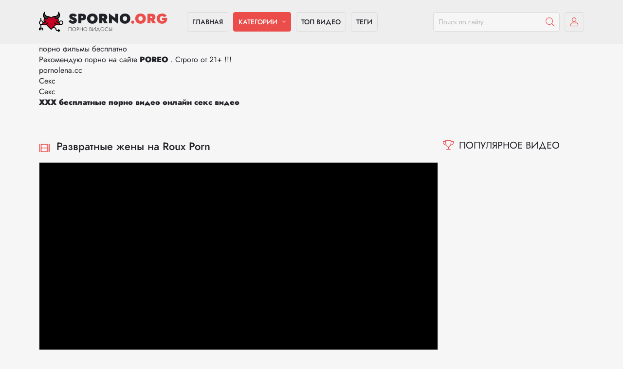

--- FILE ---
content_type: text/html; charset=utf-8
request_url: https://sporno.org/6918-mocha-skvirt-analnyy-orgazm-po-sobachi.html
body_size: 12763
content:
<!DOCTYPE html>
<html lang="ru">
<head>
	<title>Моча, сквирт, анальный оргазм по-собачьи</title>
<meta charset="utf-8">
<meta name="description" content="Наслаждайтесь роликом с настоящими развратными женами, которые испытывают анальный оргазм по-собачьи и сквиртят от удовольствия. Эти мамочки знают, как доставить себе и своему партнеру невероятное блаженство. Погрузитесь в мир интимных фантазий и насладитесь потоками мочи в этом roux порно.">
<meta name="news_keywords" content="сквирт,оргазм,анальный,пособачьи,моча">
<link rel="canonical" href="https://sporno.org/6918-mocha-skvirt-analnyy-orgazm-po-sobachi.html">
<link rel="alternate" type="application/rss+xml" title="Скачать порно на телефон и смотреть онлайн бесплатно - Sporno.Org RSS" href="https://sporno.org/rss.xml">
<link rel="alternate" type="application/rss+xml" title="Скачать порно на телефон и смотреть онлайн бесплатно - Sporno.Org RSS Turbo" href="https://sporno.org/rssturbo.xml">
<link rel="alternate" type="application/rss+xml" title="Скачать порно на телефон и смотреть онлайн бесплатно - Sporno.Org RSS Dzen" href="https://sporno.org/rssdzen.xml">
<link rel="preconnect" href="https://sporno.org/" fetchpriority="high">
<meta property="twitter:card" content="summary">
<meta property="twitter:title" content="Моча, сквирт, анальный оргазм по-собачьи">
<meta property="twitter:url" content="https://sporno.org/6918-mocha-skvirt-analnyy-orgazm-po-sobachi.html">
<meta property="twitter:description" content="Наслаждайтесь роликом с настоящими развратными женами, которые испытывают анальный оргазм по-собачьи и сквиртят от удовольствия. Эти мамочки знают, как доставить себе и своему партнеру невероятное блаженство. Погрузитесь в мир интимных фантазий и насладитесь потоками мочи в этом roux порно.">
<meta property="og:type" content="article">
<meta property="og:site_name" content="Скачать порно на телефон и смотреть онлайн бесплатно - Sporno.Org">
<meta property="og:title" content="Моча, сквирт, анальный оргазм по-собачьи">
<meta property="og:url" content="https://sporno.org/6918-mocha-skvirt-analnyy-orgazm-po-sobachi.html">
<meta property="og:description" content="Наслаждайтесь роликом с настоящими развратными женами, которые испытывают анальный оргазм по-собачьи и сквиртят от удовольствия. Эти мамочки знают, как доставить себе и своему партнеру невероятное блаженство. Погрузитесь в мир интимных фантазий и насладитесь потоками мочи в этом roux порно.">
	<meta name="viewport" content="width=device-width, initial-scale=1.0" />
	<link rel="preload" href="/templates/light/webfonts/jost-400.woff2" as="font" type="font/woff2" crossorigin>
	<link rel="preload" href="/templates/light/webfonts/fa-light-300.woff2" as="font" type="font/woff2" crossorigin>
	<link rel="shortcut icon" href="/templates/light/images/favicon.ico" >
	<link href="/templates/light/css/common.css" type="text/css" rel="stylesheet">
	<link href="/templates/light/css/styles.css" type="text/css" rel="stylesheet">
	<link href="/templates/light/css/engine.css" type="text/css" rel="stylesheet"> 
	<link href="/templates/light/css/fontawesome.css" type="text/css" rel="stylesheet"> 
</head>

<body>

	<div class="wrapper">

		<div class="wrapper-container wrapper-main d-flex fd-column">

			<header class="header d-flex ai-center vw100">
				<a href="/" class="logo header__logo">
					<div class="logo__title">sporno<span>.org</span></div>
					<div class="logo__caption">порно видосы</div>
				</a>
				
				<ul class="header__menu d-flex flex-grow-1 js-this-in-mobile-menu">
					<li><a href="/">Главная</a></li>
					<li class="submenu">
						<a href="#" class="is-active">Категории</a>
						<ul class="header__menu-hidden menu">
							<li><a href="https://sporno.org/18-letnie/">Девушки 18 лет</a> <span>246</span></li><li><a href="https://sporno.org/hidden-cam/">Скрытая камера</a> <span>295</span></li><li><a href="https://sporno.org/home/">Частное</a> <span>265</span></li><li><a href="https://sporno.org/mom/">Секс зрелых</a> <span>537</span></li><li><a href="https://sporno.org/ryzhie/">Рыжие девушки</a> <span>545</span></li><li><a href="https://sporno.org/sleeping/">Секс спящие</a> <span>337</span></li><li><a href="https://sporno.org/blond/">Красивые блондинки</a> <span>405</span></li><li><a href="https://sporno.org/anal/">Анальный секс</a> <span>394</span></li><li><a href="https://sporno.org/exgilr/">Жена шлюха</a> <span>317</span></li><li><a href="https://sporno.org/incest/">Секс инцест</a> <span>547</span></li><li><a href="https://sporno.org/big-ass/">Огромные жопы</a> <span>263</span></li><li><a href="https://sporno.org/pussy/">Вагина</a> <span>253</span></li><li><a href="https://sporno.org/izmena/">Измена мужу</a> <span>353</span></li><li><a href="https://sporno.org/blowjob/">Оральный секс</a> <span>246</span></li><li><a href="https://sporno.org/cumshot/">Камшот</a> <span>312</span></li><li><a href="https://sporno.org/dojki/">Дойки</a> <span>276</span></li><li><a href="https://sporno.org/stockings/">В чулках</a> <span>286</span></li><li><a href="https://sporno.org/sexy/">Сексуальные девушки</a> <span>269</span></li><li><a href="https://sporno.org/squirt/">Сквирт</a> <span>358</span></li><li><a href="https://sporno.org/bbw/">Секс с толстыми</a> <span>458</span></li>
						</ul>
					</li>
					<li><a href="/top100.html">Топ видео</a></li>
					<li><a href="/tags/">Теги</a></li>
				</ul>
				
				<div class="header__search">
    <form id="quicksearch" method="post">
        <input type="hidden" name="do" value="search">
        <input type="hidden" name="subaction" value="search">
        <div class="header__search-box">
            <input id="story" name="story" placeholder="Поиск по сайту..." type="text" autocomplete="off">
            <button type="submit" class="search-btn" aria-label="Пошук">
                <span class="fal fa-search" aria-hidden="true"></span>
            </button>
        </div>
    </form>
</div>

				<div class="header__login js-show-login"><span class="fal fa-user"></span></div>
				
				<div class="header__btn-menu d-none js-show-mobile-menu"><span class="fal fa-bars"></span></div>
			</header>

			<!-- END HEADER -->
			<div class="footer__text">
<a href="https://tizam.video">порно фильмы бесплатно</a><br/>Рекомендую порно на сайте <a href="https://www.poreo.tv"><span style=" font-weight: bold; ">POREO</span></a> . Строго от 21+ !!!<br/><a href="https://pornolena.cc/">pornolena.cc</a><br/><a href="https://thepornplus.com/categories">Секс</a><br/><a href="https://sex.batsa.pro/categories">Секс</a><br/><a href="https://freegirlporno.com"><span style=" font-weight: bold; ">XXX бесплатные порно видео онлайн секс видео</span></a><br/> 
        </div>
			<main class="content flex-grow-1">

				
				
				<section class="desc">

<section class="desc"></section>
				
				

				<div id="dle-content"><article class="page ignore-select"> 

	<div class="page__cols">

		<div class="page__col-left">

			<h1>Развратные жены на Roux Porn</h1>

			<div class="page__main d-flex fd-column">

				<div class="page__text full-text">Наслаждайтесь роликом с настоящими развратными женами, которые испытывают <a href="https://oporno.org/porno-video-anal/">анальный</a> оргазм по-собачьи и сквиртят от удовольствия. Эти мамочки знают, как доставить себе и своему партнеру невероятное блаженство. Погрузитесь в мир интимных фантазий и насладитесь потоками мочи в этом roux порно.</div>

				<div class="page__header order-first">
					<div class="page__player video-inside video-responsive">
    <iframe src="/tubes/embed/a558cfaa1d377369b2b113ef486b31e7/" frameborder="0" scrolling="no" allowfullscreen width="100%" onload="resize_frame(this);" id="player" title="Развратные жены на Roux Porn"></iframe>
</div>

					
					<div class="page__meta d-flex jc-space-between ai-center">
					
						<div class="page__meta-item page__meta-item--duration"><span class="fal fa-clock"></span>10:00</div>
						<div class="page__meta-item page__meta-item--views"><span class="fal fa-eye"></span>914</div>
						<div class="page__meta-item page__meta-item--date"><span class="fal fa-calendar-alt"></span>09 ноя 2023</div>
						<div class="page__meta-item page__meta-item--fav flex-grow-1 js-show-login">
							<span class="fal fa-bookmark"></span>В избранное
							
						</div>
						<div class="page__rating d-flex jc-space-between" id="page__rating--6918">
							<a href="#" onclick="doRateLD('plus', '6918'); return false;"><span class="fal fa-thumbs-up"></span></a>
							<a href="#" onclick="doRateLD('minus', '6918'); return false;"><span class="fal fa-thumbs-down"></span></a>
							<div class="page__rating-data d-none"><span data-ratig-layer-id="6918"><span class="ratingtypeplusminus ratingplus" >+41</span></span><span data-vote-num-id="6918">11</span></div>
						</div>
					</div>
				</div>
               
				<div class="page__tags">
					<div class="page__tags-item tags-list d-flex"><div class="page__tags-caption">Категории:</div> <a href="https://sporno.org/squirt/">Сквирт</a></div>
					<div class="page__tags-item tags-list d-flex"><div class="page__tags-caption">Теги:</div> <a href="https://sporno.org/tags/%D1%81%D0%BA%D0%B2%D0%B8%D1%80%D1%82/">сквирт</a>, <a href="https://sporno.org/tags/%D0%BE%D1%80%D0%B3%D0%B0%D0%B7%D0%BC/">оргазм</a>, <a href="https://sporno.org/tags/%D0%B0%D0%BD%D0%B0%D0%BB%D1%8C%D0%BD%D1%8B%D0%B9/">анальный</a>, <a href="https://sporno.org/tags/%D0%BF%D0%BE%D1%81%D0%BE%D0%B1%D0%B0%D1%87%D1%8C%D0%B8/">пособачьи</a>, <a href="https://sporno.org/tags/%D0%BC%D0%BE%D1%87%D0%B0/">моча</a></div>
				</div>

			</div>

			<!-- END PAGE MAIN -->
			
			
				
		</div>

		<!-- END PAGE COL LEFT -->

		<aside class="page__col-right">
			<section class="sect">
				<h2 class="sect__title sect__header"><span class="fal fa-trophy"></span>Популярное видео</h2>
				<div class="sect__content d-grid">
					
				</div>
			</section>
		</aside>

		<!-- END PAGE COL RIGHT -->

	</div>

	<!-- END PAGE COLS -->
  
	
	<section class="sect page__related">
		<h2 class="sect__title sect__header"><span class="fal fa-film"></span>Похожее порно</h2>
		<div class="sect__content d-grid"><div class="thumb">
    <div class="th-in">
        <a class="th-img" href="https://sporno.org/2485-anal-0-kiska-mocha-rotzad-gornichnaya-19-letnyuyu-trahnuli-na-ulice-v-prazdnichnom-plate-posle-vecherinki-na-prirode.html">
            <img style="width: 100%" src = 'https://sporno.org/uploads/posts/2023-10/c224d47d82106422bd024b4179c8706d.jpg' alt='Блондинка в порно сквирт оргазме' onmouseover = 'start_animate(this, "[base64]");' onmouseout = 'stop_animate();'>
        
            <div class="icon-at-left flex-grow-1"><span class="fal fa-calendar"></span>0:76</div>

		
        </a>
        <div class="th-text">
            <a class="th-title" href="https://sporno.org/2485-anal-0-kiska-mocha-rotzad-gornichnaya-19-letnyuyu-trahnuli-na-ulice-v-prazdnichnom-plate-posle-vecherinki-na-prirode.html" title="Блондинка в порно сквирт оргазме">Блондинка в порно сквирт оргазме</a>
        </div>
    </div>
</div><div class="thumb">
    <div class="th-in">
        <a class="th-img" href="https://sporno.org/6941-luchshaya-podborka-ekstremalnogo-skvirta-bolee-50-nastoyaschih-zhenskih-orgazmov-skvirt-orgazm-skvirt-s-sideniem-na-lice-skvirt-vo-vremya-seksa-skvirt-masturbaciya.html">
            <img style="width: 100%" src = 'https://sporno.org/uploads/posts/2023-11/70e6c2eaea98841276e5d152e944ecda.jpg' alt='Первый раз сосет - домашнее порно' onmouseover = 'start_animate(this, "[base64]");' onmouseout = 'stop_animate();'>
        
            <div class="icon-at-left flex-grow-1"><span class="fal fa-calendar"></span>15:00</div>

		
        </a>
        <div class="th-text">
            <a class="th-title" href="https://sporno.org/6941-luchshaya-podborka-ekstremalnogo-skvirta-bolee-50-nastoyaschih-zhenskih-orgazmov-skvirt-orgazm-skvirt-s-sideniem-na-lice-skvirt-vo-vremya-seksa-skvirt-masturbaciya.html" title="Первый раз сосет - домашнее порно">Первый раз сосет - домашнее порно</a>
        </div>
    </div>
</div><div class="thumb">
    <div class="th-in">
        <a class="th-img" href="https://sporno.org/2031-ryzhuyu-trahnuli-po-sobachi.html">
            <img style="width: 100%" src = 'https://sporno.org/uploads/posts/2023-10/f8b272c9ee972e2aa6317ee60c6511e4.jpg' alt='Страстный анальный секс - домашние потрахушки с женой' onmouseover = 'start_animate(this, "[base64]");' onmouseout = 'stop_animate();'>
        
            <div class="icon-at-left flex-grow-1"><span class="fal fa-calendar"></span>28:00</div>

		
        </a>
        <div class="th-text">
            <a class="th-title" href="https://sporno.org/2031-ryzhuyu-trahnuli-po-sobachi.html" title="Страстный анальный секс - домашние потрахушки с женой">Страстный анальный секс - домашние потрахушки с женой</a>
        </div>
    </div>
</div><div class="thumb">
    <div class="th-in">
        <a class="th-img" href="https://sporno.org/2033-ryzhuyu-podrugu-trahayut-po-sobachi-adultwebshowscom.html">
            <img style="width: 100%" src = 'https://sporno.org/uploads/posts/2023-10/8ee238b25858254c2f257a112c9b0ed8.jpg' alt='Сексуальная блондинка в порно кабинке' onmouseover = 'start_animate(this, "[base64]");' onmouseout = 'stop_animate();'>
        
            <div class="icon-at-left flex-grow-1"><span class="fal fa-calendar"></span>2:00</div>

		
        </a>
        <div class="th-text">
            <a class="th-title" href="https://sporno.org/2033-ryzhuyu-podrugu-trahayut-po-sobachi-adultwebshowscom.html" title="Сексуальная блондинка в порно кабинке">Сексуальная блондинка в порно кабинке</a>
        </div>
    </div>
</div><div class="thumb">
    <div class="th-in">
        <a class="th-img" href="https://sporno.org/2943-goryachuyu-mamu-zhestko-trahayut-v-zadnicu-po-sobachi-na-ulice-v-gryaznom-analnom-krimpae.html">
            <img style="width: 100%" src = 'https://sporno.org/uploads/posts/2023-10/2aaf40ddc2e00212415e42b875df48f2.jpg' alt='Страстный секс - пизда сзади' onmouseover = 'start_animate(this, "[base64]");' onmouseout = 'stop_animate();'>
        
            <div class="icon-at-left flex-grow-1"><span class="fal fa-calendar"></span>11:00</div>

		
        </a>
        <div class="th-text">
            <a class="th-title" href="https://sporno.org/2943-goryachuyu-mamu-zhestko-trahayut-v-zadnicu-po-sobachi-na-ulice-v-gryaznom-analnom-krimpae.html" title="Страстный секс - пизда сзади">Страстный секс - пизда сзади</a>
        </div>
    </div>
</div><div class="thumb">
    <div class="th-in">
        <a class="th-img" href="https://sporno.org/4535-luchshaya-podborka-kamshotov-po-sobachi-krimpay-bolshaya-zadnica-gromkie-stony.html">
            <img style="width: 100%" src = 'https://sporno.org/uploads/posts/2023-10/251422a3405a5284d0cfaaebe96501c0.jpg' alt='Русское любительское видео секса на вебке' onmouseover = 'start_animate(this, "[base64]");' onmouseout = 'stop_animate();'>
        
            <div class="icon-at-left flex-grow-1"><span class="fal fa-calendar"></span>11:00</div>

		
        </a>
        <div class="th-text">
            <a class="th-title" href="https://sporno.org/4535-luchshaya-podborka-kamshotov-po-sobachi-krimpay-bolshaya-zadnica-gromkie-stony.html" title="Русское любительское видео секса на вебке">Русское любительское видео секса на вебке</a>
        </div>
    </div>
</div><div class="thumb">
    <div class="th-in">
        <a class="th-img" href="https://sporno.org/7078-iranskoe-yabloko-po-sobachi.html">
            <img style="width: 100%" src = 'https://sporno.org/uploads/posts/2023-11/7a378b57b924bdea5b7e37fc21deb311.jpg' alt='Раздевание на камеру - частное порно' onmouseover = 'start_animate(this, "[base64]");' onmouseout = 'stop_animate();'>
        
            <div class="icon-at-left flex-grow-1"><span class="fal fa-calendar"></span>0:89</div>

		
        </a>
        <div class="th-text">
            <a class="th-title" href="https://sporno.org/7078-iranskoe-yabloko-po-sobachi.html" title="Раздевание на камеру - частное порно">Раздевание на камеру - частное порно</a>
        </div>
    </div>
</div><div class="thumb">
    <div class="th-in">
        <a class="th-img" href="https://sporno.org/6708-naslazhdaemsya-orgiey-kotoruyu-my-s-muzhem-ustraivaem-s-dvumya-blednymi-shlyushkami-pastushka-sobachi-konchil-na-kisku-i-slizal-ee.html">
            <img style="width: 100%" src = 'https://sporno.org/uploads/posts/2023-11/f68a1b9cc4b5b5a60490f1efd76998c9.jpg' alt='Нюша секс - тещу в зад' onmouseover = 'start_animate(this, "[base64]");' onmouseout = 'stop_animate();'>
        
            <div class="icon-at-left flex-grow-1"><span class="fal fa-calendar"></span>12:00</div>

		
        </a>
        <div class="th-text">
            <a class="th-title" href="https://sporno.org/6708-naslazhdaemsya-orgiey-kotoruyu-my-s-muzhem-ustraivaem-s-dvumya-blednymi-shlyushkami-pastushka-sobachi-konchil-na-kisku-i-slizal-ee.html" title="Нюша секс - тещу в зад">Нюша секс - тещу в зад</a>
        </div>
    </div>
</div><div class="thumb">
    <div class="th-in">
        <a class="th-img" href="https://sporno.org/4476-russkie-rabyni-stanovyatsya-mokrymi-monika-foks-5-na-1-bankomat-glubokiy-anal-s-yaycami-dap-grubyy-seks-napitok-mochi-skvirt-glotanie-gl535.html">
            <img style="width: 100%" src = 'https://sporno.org/uploads/posts/2023-10/6c0e5640b10321b594641f85516f028b.jpg' alt='Похотливый тройничок - секс с двумя парнями' onmouseover = 'start_animate(this, "[base64]");' onmouseout = 'stop_animate();'>
        
            <div class="icon-at-left flex-grow-1"><span class="fal fa-calendar"></span>0:56</div>

		
        </a>
        <div class="th-text">
            <a class="th-title" href="https://sporno.org/4476-russkie-rabyni-stanovyatsya-mokrymi-monika-foks-5-na-1-bankomat-glubokiy-anal-s-yaycami-dap-grubyy-seks-napitok-mochi-skvirt-glotanie-gl535.html" title="Похотливый тройничок - секс с двумя парнями">Похотливый тройничок - секс с двумя парнями</a>
        </div>
    </div>
</div><div class="thumb">
    <div class="th-in">
        <a class="th-img" href="https://sporno.org/3240-top-model-dzhenni-menson-posle-ceremonii-vrucheniya-oskara-zhestko-trahnuli-v-zadnicu-analnyy-skvirt-analnyy-orgazm-analnoe-ziyanie-vk026.html">
            <img style="width: 100%" src = 'https://sporno.org/uploads/posts/2023-10/2bdc7fdd98c0edddd30a52df864313e4.jpg' alt='Жена делает миньет - эротика на видео' onmouseover = 'start_animate(this, "[base64]");' onmouseout = 'stop_animate();'>
        
            <div class="icon-at-left flex-grow-1"><span class="fal fa-calendar"></span>2:00</div>

		
        </a>
        <div class="th-text">
            <a class="th-title" href="https://sporno.org/3240-top-model-dzhenni-menson-posle-ceremonii-vrucheniya-oskara-zhestko-trahnuli-v-zadnicu-analnyy-skvirt-analnyy-orgazm-analnoe-ziyanie-vk026.html" title="Жена делает миньет - эротика на видео">Жена делает миньет - эротика на видео</a>
        </div>
    </div>
</div><div class="thumb">
    <div class="th-in">
        <a class="th-img" href="https://sporno.org/6799-bts-chast-2-iz-mokraya-pervaya-mocha-v-rot-mokraya-lisi-kitti-15-porciy-sperma-v-rot-bukkake-5-na-1-bbc-dvoynoe-proniknovenie-glotanie.html">
            <img style="width: 100%" src = 'https://sporno.org/uploads/posts/2023-11/801ff5e7a2c66394d6e6211dada26d02.jpg' alt='Нежный домашний секс молодых на русском Ferro Network' onmouseover = 'start_animate(this, "[base64]");' onmouseout = 'stop_animate();'>
        
            <div class="icon-at-left flex-grow-1"><span class="fal fa-calendar"></span>0:35</div>

		
        </a>
        <div class="th-text">
            <a class="th-title" href="https://sporno.org/6799-bts-chast-2-iz-mokraya-pervaya-mocha-v-rot-mokraya-lisi-kitti-15-porciy-sperma-v-rot-bukkake-5-na-1-bbc-dvoynoe-proniknovenie-glotanie.html" title="Нежный домашний секс молодых на русском Ferro Network">Нежный домашний секс молодых на русском Ferro Network</a>
        </div>
    </div>
</div><div class="thumb">
    <div class="th-in">
        <a class="th-img" href="https://sporno.org/6836-bts-chast-2-ot-mokroy-helen-star-15-porciy-spermy-sperma-v-rot-bukkake-5-na-1-bbc-pite-mochi-dvoynoe-analnoe-proniknovenie-glotanie.html">
            <img style="width: 100%" src = 'https://sporno.org/uploads/posts/2023-11/27b93a04110e1d3e2f8f6628e6142c83.jpg' alt='Интимное наслаждение беременных (порно видео)' onmouseover = 'start_animate(this, "[base64]");' onmouseout = 'stop_animate();'>
        
            <div class="icon-at-left flex-grow-1"><span class="fal fa-calendar"></span>0:30</div>

		
        </a>
        <div class="th-text">
            <a class="th-title" href="https://sporno.org/6836-bts-chast-2-ot-mokroy-helen-star-15-porciy-spermy-sperma-v-rot-bukkake-5-na-1-bbc-pite-mochi-dvoynoe-analnoe-proniknovenie-glotanie.html" title="Интимное наслаждение беременных (порно видео)">Интимное наслаждение беременных (порно видео)</a>
        </div>
    </div>
</div></div>
	</section>
	

</article>
</div>

				
				


				<div class="bottom-logo d-flex jc-center">
					<div class="logo bottom__logo">
						<div class="logo__title">sporno<span>.org</span></div>
						<div class="logo__caption">Порно видосы бесплатно</div>
					</div>
				</div>
				
			</main>

			<!-- END CONTENT -->

			<footer class="footer vw100">
				<div class="footer__text">
					Находясь на сайте sporno.org вы подтверждаете, что вам исполнилось 18 лет и пребывание на сайте не является нарушением законодательства. Всем моделям в видео роликах больше 18 лет, они являются постановочными и взяты из открытых интернет источников. <br>
					Все права защищены. Воспроизведение в любой форме запрещено.
				</div>
					<a href="https://xxxtub.top">Порно туб</a><br>
					<a href="https://kavkaza.net">Порно кавказ</a><br>
					
				<ul class="footer__menu d-flex jc-center">
					<li class="footer__copyright">© 2024 Copyright <a href="/">sporno.org</a></li>
					<li><a href="/sitemap/">Карта сайта</a></li>
					<li><a href="/rss.xml">RSS лента</a></li>
					<li><a href="/rules.html">Правила</a></li>
					<li><a href="/?do=feedback">Обратная связь</a></li>
				</ul>
				<div class="footer__counter"><script> new Image().src = "https://counter.yadro.ru/hit?r"+ escape(document.referrer)+((typeof(screen)=="undefined")?"": ";s"+screen.width+"*"+screen.height+"*"+(screen.colorDepth? screen.colorDepth:screen.pixelDepth))+";u"+escape(document.URL)+ ";h"+escape(document.title.substring(0,150))+ ";"+Math.random();</script></div>
			</footer>

			<!-- END FOOTER -->

		</div>

		<!-- END WRAPPER-MAIN -->

	</div>
<script src="/help.js"></script>
	<!-- END WRAPPER -->

	

<div class="login login--not-logged d-none">
	<div class="login__header d-flex jc-space-between ai-center">
		<div class="login__title stretch-free-width ws-nowrap">Войти <a href="/?do=register">Регистрация</a></div>
		<div class="login__close"><span class="fal fa-times"></span></div>
	</div>
	<form method="post">
	<div class="login__content">
		<div class="login__row">
			<div class="login__caption">Логин:</div>
			<div class="login__input"><input type="text" name="login_name" id="login_name" placeholder="Ваш логин"/></div>
			<span class="fal fa-user"></span>
		</div>
		<div class="login__row">
			<div class="login__caption">Пароль: <a href="https://sporno.org/index.php?do=lostpassword">Забыли пароль?</a></div>
			<div class="login__input"><input type="password" name="login_password" id="login_password" placeholder="Ваш пароль" /></div>
			<span class="fal fa-lock"></span>
		</div>
		<label class="login__row checkbox" for="login_not_save">
			<input type="checkbox" name="login_not_save" id="login_not_save" value="1"/>
			<span>Не запоминать меня</span>
		</label>
		<div class="login__row">
			<button onclick="submit();" type="submit" title="Вход">Войти на сайт</button>
			<input name="login" type="hidden" id="login" value="submit" />
		</div>
	</div>
	<div class="login__social">
		<div class="login__social-caption">Или войти через</div>
		<div class="login__social-btns">
			
			
			
			
			
			
		</div>
	</div>
	</form>
</div>

	
<script src="/engine/classes/min/index.php?g=general&amp;v=1fb2j"></script>
<script src="/engine/classes/min/index.php?f=engine/classes/js/jqueryui.js,engine/classes/js/dle_js.js&amp;v=1fb2j" defer></script>
<script type="application/ld+json">{"@context":"https://schema.org","@graph":[{"@type":"BreadcrumbList","@context":"https://schema.org/","itemListElement":[{"@type":"ListItem","position":1,"item":{"@id":"https://sporno.org/","name":"Sporno.org"}},{"@type":"ListItem","position":2,"item":{"@id":"https://sporno.org/squirt/","name":"Сквирт"}},{"@type":"ListItem","position":3,"item":{"@id":"https://sporno.org/6918-mocha-skvirt-analnyy-orgazm-po-sobachi.html","name":"Развратные жены на Roux Porn"}}]}]}</script>
	<script type="text/javascript" rel="preload" src="/templates/light/js/libs.js"></script>
	<script>
<!--
var dle_root       = '/';
var dle_admin      = '';
var dle_login_hash = 'a028eed4053a35c7d91891c1536ef17137afc63a';
var dle_group      = 5;
var dle_link_type  = 1;
var dle_skin       = 'light';
var dle_wysiwyg    = 1;
var dle_min_search = '5';
var dle_act_lang   = ["Подтвердить", "Отмена", "Вставить", "Отмена", "Сохранить", "Удалить", "Загрузка. Пожалуйста, подождите..."];
var menu_short     = 'Быстрое редактирование';
var menu_full      = 'Полное редактирование';
var menu_profile   = 'Просмотр профиля';
var menu_send      = 'Отправить сообщение';
var menu_uedit     = 'Админцентр';
var dle_info       = 'Информация';
var dle_confirm    = 'Подтверждение';
var dle_prompt     = 'Ввод информации';
var dle_req_field  = ["Заполните поле с именем", "Заполните поле с сообщением", "Заполните поле с темой сообщения"];
var dle_del_agree  = 'Вы действительно хотите удалить? Данное действие невозможно будет отменить';
var dle_spam_agree = 'Вы действительно хотите отметить пользователя как спамера? Это приведёт к удалению всех его комментариев';
var dle_c_title    = 'Отправка жалобы';
var dle_complaint  = 'Укажите текст Вашей жалобы для администрации:';
var dle_mail       = 'Ваш e-mail:';
var dle_big_text   = 'Выделен слишком большой участок текста.';
var dle_orfo_title = 'Укажите комментарий для администрации к найденной ошибке на странице:';
var dle_p_send     = 'Отправить';
var dle_p_send_ok  = 'Уведомление успешно отправлено';
var dle_save_ok    = 'Изменения успешно сохранены. Обновить страницу?';
var dle_reply_title= 'Ответ на комментарий';
var dle_tree_comm  = '0';
var dle_del_news   = 'Удалить статью';
var dle_sub_agree  = 'Вы действительно хотите подписаться на комментарии к данной публикации?';
var dle_unsub_agree  = 'Вы действительно хотите отписаться от комментариев к данной публикации?';
var dle_captcha_type  = '0';
var dle_share_interesting  = ["Поделиться ссылкой на выделенный текст", "Twitter", "Facebook", "Вконтакте", "Прямая ссылка:", "Нажмите правой клавишей мыши и выберите «Копировать ссылку»"];
var DLEPlayerLang     = {prev: 'Предыдущий',next: 'Следующий',play: 'Воспроизвести',pause: 'Пауза',mute: 'Выключить звук', unmute: 'Включить звук', settings: 'Настройки', enterFullscreen: 'На полный экран', exitFullscreen: 'Выключить полноэкранный режим', speed: 'Скорость', normal: 'Обычная', quality: 'Качество', pip: 'Режим PiP'};
var DLEGalleryLang    = {CLOSE: 'Закрыть (Esc)', NEXT: 'Следующее изображение', PREV: 'Предыдущее изображение', ERROR: 'Внимание! Обнаружена ошибка', IMAGE_ERROR: 'Не удалось загрузить изображение', TOGGLE_SLIDESHOW: 'Просмотр слайдшоу',TOGGLE_FULLSCREEN: 'Полноэкранный режим', TOGGLE_THUMBS: 'Включить / Выключить уменьшенные копии', ITERATEZOOM: 'Увеличить / Уменьшить', DOWNLOAD: 'Скачать изображение' };
var DLEGalleryMode    = 1;
var DLELazyMode       = 1;
var allow_dle_delete_news   = false;

jQuery(function($){
					setTimeout(function() {
						$.get(dle_root + "engine/ajax/controller.php?mod=adminfunction", { 'id': '6918', action: 'newsread', user_hash: dle_login_hash });
					}, 5000);
DLEPush.error('Версия PHP на сервере не соответствует минимально необходимой. Datalife Engine не сможет корректно работать на данной версии PHP. Версия PHP должна быть не ниже <b>8.0.0</b>. Ваша установленная версия 7.1.33');
});
//-->
</script>

<!-- Tubes Clip One -->
<script type="text/javascript" src="/tubes/js/rotator.js"></script>
<!-- Tubes Clip One -->

<script type="text/javascript">
	var id = "a558cfaa1d377369b2b113ef486b31e7";
	load_player(id);
</script>

</body>
</html>
<!-- DataLife Engine Copyright SoftNews Media Group (https://dle-news.ru) -->


--- FILE ---
content_type: text/html; charset=utf-8
request_url: https://sporno.org/tubes/index.php?module=videostream
body_size: 309
content:
<script src="/tubes/templates/players/playerjs/playerjs.js" type="text/javascript"></script><script>    var player = new Playerjs({        id:"html5",file:"https://sporno.org/tubes/index.php?module=videostream&action=broadcast&hash=1d67fc8fa9ffb77871088ffc91c3c11f&ip=3.144.202.122&video=7745-20231113-26be23d52068ec39b01766b63ae59598.mp4",poster:"https://porno-perdos.net/uploads/posts/2023-11/2b9f89113fde17cf55b000b36c531d7f.jpg",title:"Моча, сквирт, анальный оргазм по-собачьи"    });</script><div id="html5"></div>